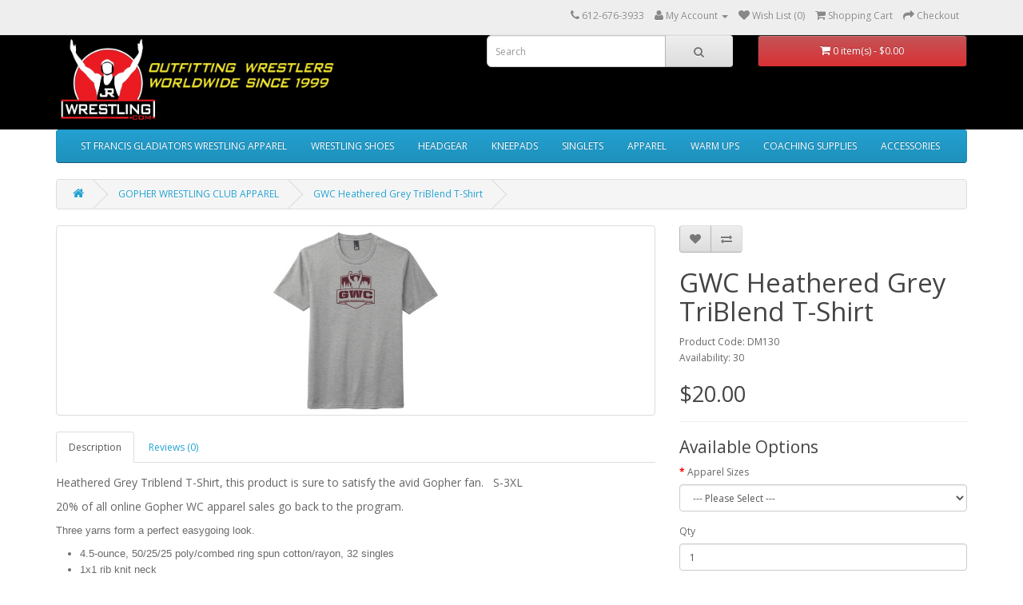

--- FILE ---
content_type: text/html; charset=utf-8
request_url: https://www.jrwrestling.com/gwc?product_id=2562
body_size: 7577
content:
<!DOCTYPE html>
<!--[if IE]><![endif]-->
<!--[if IE 8 ]><html dir="ltr" lang="en" class="ie8"><![endif]-->
<!--[if IE 9 ]><html dir="ltr" lang="en" class="ie9"><![endif]-->
<!--[if (gt IE 9)|!(IE)]><!-->
<html dir="ltr" lang="en">
<!--<![endif]-->
<head>
<meta charset="UTF-8" />
<meta name="viewport" content="width=device-width, initial-scale=1">
<meta http-equiv="X-UA-Compatible" content="IE=edge">
<title>Gopher Wrestling Club Minnesota TriBlend - Made in house at Championship Products, a branch of JRWrestling, this product is sure to satisfy the avid Gopher fan.</title>
<base href="https://www.jrwrestling.com/" />
<meta name="description" content="Gopher Wrestling Club minnesota TriBlend T-Shirt" />
<meta name="keywords" content= "Gopher Wrestling Club minnesota, triblend, t-shirt, apparel" />
<script src="catalog/view/javascript/jquery/jquery-2.1.1.min.js" type="text/javascript"></script>
<link href="catalog/view/javascript/bootstrap/css/bootstrap.min.css" rel="stylesheet" media="screen" />
<script src="catalog/view/javascript/bootstrap/js/bootstrap.min.js" type="text/javascript"></script>
<link href="catalog/view/javascript/font-awesome/css/font-awesome.min.css" rel="stylesheet" type="text/css" />
<link href="//fonts.googleapis.com/css?family=Open+Sans:400,400i,300,700" rel="stylesheet" type="text/css" />
<link href="catalog/view/theme/default/stylesheet/stylesheet.css" rel="stylesheet">
<link href="catalog/view/javascript/jquery/magnific/magnific-popup.css" type="text/css" rel="stylesheet" media="screen" />
<link href="catalog/view/javascript/jquery/datetimepicker/bootstrap-datetimepicker.min.css" type="text/css" rel="stylesheet" media="screen" />
<script src="catalog/view/javascript/common.js" type="text/javascript"></script>
<link href="https://www.jrwrestling.com/index.php?route=product/product&amp;product_id=2562" rel="canonical" />
<link href="https://www.jrwrestling.com/image/catalog/jrw/logo_jrwrestling_transparent.png" rel="icon" />
<script src="catalog/view/javascript/jquery/magnific/jquery.magnific-popup.min.js" type="text/javascript"></script>
<script src="catalog/view/javascript/jquery/datetimepicker/moment.js" type="text/javascript"></script>
<script src="catalog/view/javascript/jquery/datetimepicker/bootstrap-datetimepicker.min.js" type="text/javascript"></script>
<!-- Google tag (gtag.js) -->
<script async src="https://www.googletagmanager.com/gtag/js?id=G-BBMGLYY70B"></script>
<script>
  window.dataLayer = window.dataLayer || [];
  function gtag(){dataLayer.push(arguments);}
  gtag('js', new Date());

  gtag('config', 'G-BBMGLYY70B');
</script><script>
var fixed = false;

	$(window).scroll(function(){
    if  ($(window).scrollTop() >= 80){
        if( !fixed ) {
            fixed = true;
            $('.navbar-fixed-top-main').css({position:'fixed',top:45}); 
        }                                           
    } else {
        if( fixed ) {
            fixed = false;
            $('.navbar-fixed-top-main').css({position:'static'});
		}	
	}
	
});
</script>
</head>
<body class="product-product-2562">
<nav id="top">
  <div class="container">
    
<div class="pull-left" style="margin-top: -10px;">
		 <div class="btn-top-group">
			<button type="button" class="btn btn-navbar navbar-toggle" data-toggle="collapse" data-target=".navbar-top-collapse">
			<i class="fa fa-bars"></i>
			</button>
		  </div>
				<div class="dropdown collapse nav-collapse navbar-top-collapse" aria-expanded="false" id="nav-top">
					<ul class="nav navbar-nav">				
						<li><a href="https://www.jrwrestling.com/">Home</a></li>				
						<li class="dropdown" >
							<a href="#" class="dropdown-toggle" data-toggle="dropdown">Company Info</a>
							<ul class="dropdown-menu">
								<li><a href="https://www.jrwrestling.com/articles-owners-bio">Owners BIO</a></li>
								<li><a href="https://www.jrwrestling.com/articles-company-history">Company History</a></li>
								<li><a href="https://www.jrwrestling.com/articles-link-to-our-site">Link to Our Site</a></li>
							</ul>
						</li>
						<li class="dropdown">
						<a href="#" class="dropdown-toggle" data-toggle="dropdown" >Shopping Info</a>
							<ul class="dropdown-menu">
								<li><a href="https://www.jrwrestling.com/articles-how-to-shop">How to Shop</a></li>
								<li><a href="https://www.jrwrestling.com/articles-salescustomer-service-info">Sales/Customer Service Info</a></li>
								<li><a href="https://www.jrwrestling.com/articles-ordering-information">Ordering Information</a></li>
								<li><a href="https://www.jrwrestling.com/articles-shipping-information">Shipping Information</a></li>
								<li><a href="https://www.jrwrestling.com/articles-return-policy">Return Policy</a></li>
								<li><a href="https://www.jrwrestling.com/articles-rush-order-service">Rush Order Service</a></li>
								<li><a href="https://www.jrwrestling.com/articles-defective-merchandise">Defective Merchandise</a></li>
								<li><a href="https://www.jrwrestling.com/articles-package-tracking">Package Tracking</a></li>
								<li><a href="https://www.jrwrestling.com/articles-satisfaction-guarantee">Satisfaction Guarantee</a></li>
								<li><a href="https://www.jrwrestling.com/articles-faqs">FAQ'S</a></li>
								<li><a href="https://www.jrwrestling.com/terms-and-conditions.html">Terms and Conditions</a></li>
								<li><a href="https://www.jrwrestling.com/privacy-policy.html">Privacy Policy</a></li>
							</ul>
						</li>
						<li class="dropdown">
						<a href="#" class="dropdown-toggle" data-toggle="dropdown">Customize Your Gear</a>
							<ul class="dropdown-menu">
								<li><a href="https://www.jrwrestling.com/articles-fundraising">Fundraising</a></li>
								<li><a href="https://www.jrwrestling.com/articles-how-to-have-a-team-store">How To Have A Team Store</a></li>
								<li><a href="https://www.jrwrestling.com/articles-team-testimonials">Team Testimonials</a></li>
								<li><a href="https://www.jrwrestling.com/articles-wrestling-apparel-trends">Wrestling Apparel Trends</a></li>
								<li><a href="https://www.jrwrestling.com/articles-custom-apparel-info">Custom Apparel Info</a></li>
							</ul>
						</li> 
					</ul>
				</div>
</div>

        <div id="top-links" class="nav pull-right">
      <ul class="list-inline">
        <li><a href="https://www.jrwrestling.com/index.php?route=information/contact"><i class="fa fa-phone"></i></a> <span class="hidden-xs hidden-sm hidden-md">612-676-3933</span></li>
        <li class="dropdown"><a href="https://www.jrwrestling.com/index.php?route=account/account" title="My Account" class="dropdown-toggle" data-toggle="dropdown"><i class="fa fa-user"></i> <span class="hidden-xs hidden-sm hidden-md">My Account</span> <span class="caret"></span></a>
          <ul class="dropdown-menu dropdown-menu-right">
                        <li><a href="https://www.jrwrestling.com/index.php?route=account/register">Register</a></li>
            <li><a href="https://www.jrwrestling.com/index.php?route=account/login">Login</a></li>
                      </ul>
        </li>
        <li><a href="https://www.jrwrestling.com/index.php?route=account/wishlist" id="wishlist-total" title="Wish List (0)"><i class="fa fa-heart"></i> <span class="hidden-xs hidden-sm hidden-md">Wish List (0)</span></a></li>
        <li><a href="https://www.jrwrestling.com/index.php?route=checkout/cart" title="Shopping Cart"><i class="fa fa-shopping-cart"></i> <span class="hidden-xs hidden-sm hidden-md">Shopping Cart</span></a></li>
        <li><a href="https://www.jrwrestling.com/index.php?route=checkout/checkout" title="Checkout"><i class="fa fa-share"></i> <span class="hidden-xs hidden-sm hidden-md">Checkout</span></a></li>
      </ul>
    </div>
  </div>
</nav>
<header>
  <div class="container">
    <div class="row">
      <div class="col-sm-4">
        <div id="logo">
                    <a href="https://www.jrwrestling.com/index.php?route=common/home"><img src="https://www.jrwrestling.com/image/catalog/logo_jrwrestling_transparent_header.png" title="JRWrestling.com" alt="JRWrestling.com" class="img-responsive" /></a>
                  </div>
      </div>
      <div class="col-sm-5"><div id="search" class="input-group">
  <input type="text" name="search" value="" placeholder="Search" class="form-control input-lg" />
  <span class="input-group-btn">
    <button type="button" class="btn btn-default btn-lg"><i class="fa fa-search"></i></button>
  </span>
</div>      </div>
      <div class="col-sm-3"><div id="cart" class="btn-group btn-block">
  <button type="button" data-toggle="dropdown" data-loading-text="Loading..." class="btn btn-inverse btn-block btn-lg dropdown-toggle"><i class="fa fa-shopping-cart"></i> <span id="cart-total">0 item(s) - $0.00</span></button>
  <ul class="dropdown-menu pull-right">
        <li>
      <p class="text-center">Your shopping cart is empty!</p>
    </li>
      </ul>
</div>
</div>
    </div>
  </div>
</header>
<div class="container">
  <nav id="menu" class="navbar">
    <div class="navbar-header"><span id="category" class="visible-xs">Categories</span>
      <button type="button" class="btn btn-navbar navbar-toggle" data-toggle="collapse" data-target=".navbar-ex1-collapse"><i class="fa fa-bars"></i></button>
    </div>
    <div class="collapse navbar-collapse navbar-ex1-collapse">
      <ul class="nav navbar-nav">
                        <li><a href="https://www.jrwrestling.com/stfrancis">ST FRANCIS GLADIATORS WRESTLING APPAREL</a></li>
                                <li class="dropdown"><a href="https://www.jrwrestling.com/wrestling-shoes-2" class="dropdown-toggle" data-toggle="dropdown" onclick="javascript:location.href='https://www.jrwrestling.com/wrestling-shoes-2'">WRESTLING SHOES</a>
          <div class="dropdown-menu">
            <div class="dropdown-inner">
                            <ul class="list-unstyled">
                                <li><a href="https://www.jrwrestling.com/wrestling-shoes-2/youth-wrestling-shoes.html">Youth and Kids (20)</a></li>
                                <li><a href="https://www.jrwrestling.com/wrestling-shoes-2/best-seller-wrestling-shoes.html">Best Seller (47)</a></li>
                                <li><a href="https://www.jrwrestling.com/wrestling-shoes-2/big-sizes.html">Big Sizes (2)</a></li>
                                <li><a href="https://www.jrwrestling.com/wrestling-shoes-2/brands.html">BRANDS (95)</a></li>
                                <li><a href="https://www.jrwrestling.com/wrestling-shoes-2/close-out-shoes.html">Clearance (55)</a></li>
                                <li><a href="https://www.jrwrestling.com/wrestling-shoes-2/colors.html">Colors (95)</a></li>
                                <li><a href="https://www.jrwrestling.com/wrestling-shoes-2/early-order.html">Early Order (0)</a></li>
                                <li><a href="https://www.jrwrestling.com/wrestling-shoes-2/products-new.html">New Wrestling Shoes (24)</a></li>
                                <li><a href="https://www.jrwrestling.com/wrestling-shoes-2/wide.html">Wide (1)</a></li>
                                <li><a href="https://www.jrwrestling.com/wrestling-shoes-2/affordable-wrestling-shoes.html">Affordable (24)</a></li>
                              </ul>
                          </div>
            <a href="https://www.jrwrestling.com/wrestling-shoes-2" class="see-all">Show All WRESTLING SHOES</a> </div>
        </li>
                                <li class="dropdown"><a href="https://www.jrwrestling.com/wrestling-headgear" class="dropdown-toggle" data-toggle="dropdown" onclick="javascript:location.href='https://www.jrwrestling.com/wrestling-headgear'">HEADGEAR</a>
          <div class="dropdown-menu">
            <div class="dropdown-inner">
                            <ul class="list-unstyled">
                                <li><a href="https://www.jrwrestling.com/wrestling-headgear/best-seller-headgear.html">Best Seller (8)</a></li>
                                <li><a href="https://www.jrwrestling.com/wrestling-headgear/wrestling-headgear-brands.html">Brands (16)</a></li>
                                <li><a href="https://www.jrwrestling.com/wrestling-headgear/early-order.html">Early Order (0)</a></li>
                                <li><a href="https://www.jrwrestling.com/wrestling-headgear/youth.html">Youth (2)</a></li>
                                <li><a href="https://www.jrwrestling.com/wrestling-headgear/affordable-headgear.html">Affordable (2)</a></li>
                              </ul>
                          </div>
            <a href="https://www.jrwrestling.com/wrestling-headgear" class="see-all">Show All HEADGEAR</a> </div>
        </li>
                                <li class="dropdown"><a href="https://www.jrwrestling.com/wrestling-kneepads.html" class="dropdown-toggle" data-toggle="dropdown" onclick="javascript:location.href='https://www.jrwrestling.com/wrestling-kneepads.html'">KNEEPADS</a>
          <div class="dropdown-menu">
            <div class="dropdown-inner">
                            <ul class="list-unstyled">
                                <li><a href="https://www.jrwrestling.com/wrestling-kneepads/best-seller-kneepads.html">Best Seller (4)</a></li>
                                <li><a href="https://www.jrwrestling.com/wrestling-kneepads/brands-1880176228.html">Brands (12)</a></li>
                                <li><a href="https://www.jrwrestling.com/wrestling-kneepads/early-order.html">Early Order (0)</a></li>
                                <li><a href="https://www.jrwrestling.com/wrestling-kneepads/youth-kneepads.html">Youth (1)</a></li>
                              </ul>
                          </div>
            <a href="https://www.jrwrestling.com/wrestling-kneepads.html" class="see-all">Show All KNEEPADS</a> </div>
        </li>
                                <li class="dropdown"><a href="https://www.jrwrestling.com/wrestling-singlets.html" class="dropdown-toggle" data-toggle="dropdown" onclick="javascript:location.href='https://www.jrwrestling.com/wrestling-singlets.html'">SINGLETS</a>
          <div class="dropdown-menu">
            <div class="dropdown-inner">
                            <ul class="list-unstyled">
                                <li><a href="https://www.jrwrestling.com/wrestling-singlets/affordable-singlets.html">Affordable (2)</a></li>
                                <li><a href="https://www.jrwrestling.com/wrestling-singlets/best-seller-singlets.html">Best Seller (1)</a></li>
                                <li><a href="https://www.jrwrestling.com/wrestling-singlets/brands-505803477.html">Brands (109)</a></li>
                                <li><a href="https://www.jrwrestling.com/wrestling-singlets/clearance-singlets.html">Clearance Singlets (14)</a></li>
                                <li><a href="https://www.jrwrestling.com/wrestling-singlets/wrestling-reversibles.html">Reversibles (4)</a></li>
                                <li><a href="https://www.jrwrestling.com/wrestling-singlets/stock.html">Stock (31)</a></li>
                                <li><a href="https://www.jrwrestling.com/wrestling-singlets/custom-wrestling-singlets.html">Custom Wrestling Singlets (110)</a></li>
                              </ul>
                          </div>
            <a href="https://www.jrwrestling.com/wrestling-singlets.html" class="see-all">Show All SINGLETS</a> </div>
        </li>
                                <li class="dropdown"><a href="https://www.jrwrestling.com/wrestling-apparel" class="dropdown-toggle" data-toggle="dropdown" onclick="javascript:location.href='https://www.jrwrestling.com/wrestling-apparel'">APPAREL</a>
          <div class="dropdown-menu">
            <div class="dropdown-inner">
                            <ul class="list-unstyled">
                                <li><a href="https://www.jrwrestling.com/wrestling-apparel/apparel-brands.html">Brands (114)</a></li>
                                <li><a href="https://www.jrwrestling.com/wrestling-apparel/jps">JPS Apparel (10)</a></li>
                                <li><a href="https://www.jrwrestling.com/wrestling-apparel/minnesota-wrestling-apparel.html">Minnesota Wrestling Apparel (78)</a></li>
                                <li><a href="https://www.jrwrestling.com/wrestling-apparel/mngirls.html">MN/USAW Girls' Team Apparel (13)</a></li>
                                <li><a href="https://www.jrwrestling.com/wrestling-apparel/mnusaw-apparel.html">MN/USAW Apparel (122)</a></li>
                                <li><a href="https://www.jrwrestling.com/wrestling-apparel/theclash-team-wrestling-apparel.html">The Clash National Duals Apparel (0)</a></li>
                                <li><a href="https://www.jrwrestling.com/wrestling-apparel/wiwrestling">Wisconsin Wrestling Apparel (7)</a></li>
                                <li><a href="https://www.jrwrestling.com/wrestling-apparel/clearance-apparel.html">Clearance Apparel (46)</a></li>
                                <li><a href="https://www.jrwrestling.com/wrestling-apparel/wrestling-sweats.html">Sweats (76)</a></li>
                                <li><a href="https://www.jrwrestling.com/wrestling-apparel/shirts.html">Shirts (65)</a></li>
                                <li><a href="https://www.jrwrestling.com/wrestling-apparel/pants.html">Pants (6)</a></li>
                                <li><a href="https://www.jrwrestling.com/wrestling-apparel/shorts.html">Shorts (15)</a></li>
                                <li><a href="https://www.jrwrestling.com/wrestling-apparel/wrestling-hats-and-wrestling-caps.html">Hats and Caps (0)</a></li>
                                <li><a href="https://www.jrwrestling.com/wrestling-apparel/outerwear.html">Outerwear (36)</a></li>
                                <li><a href="https://www.jrwrestling.com/wrestling-apparel/gopher-apparel.html">GOPHER WRESTLING APPAREL (31)</a></li>
                                <li><a href="https://www.jrwrestling.com/wrestling-apparel/best-seller-apparel.html">Best Seller (18)</a></li>
                                <li><a href="https://www.jrwrestling.com/wrestling-apparel/wrestling-socks.html">Wrestling Socks (3)</a></li>
                                <li><a href="https://www.jrwrestling.com/wrestling-apparel/youth-apparel.html">Youth (55)</a></li>
                              </ul>
                          </div>
            <a href="https://www.jrwrestling.com/wrestling-apparel" class="see-all">Show All APPAREL</a> </div>
        </li>
                                <li class="dropdown"><a href="https://www.jrwrestling.com/warm-ups.html" class="dropdown-toggle" data-toggle="dropdown" onclick="javascript:location.href='https://www.jrwrestling.com/warm-ups.html'">WARM UPS</a>
          <div class="dropdown-menu">
            <div class="dropdown-inner">
                            <ul class="list-unstyled">
                                <li><a href="https://www.jrwrestling.com/warm-ups/affordable-warm-ups.html">Affordable (0)</a></li>
                                <li><a href="https://www.jrwrestling.com/warm-ups/brands-396049333.html">Brands (2)</a></li>
                                <li><a href="https://www.jrwrestling.com/warm-ups/custom.html">Custom (2)</a></li>
                                <li><a href="https://www.jrwrestling.com/warm-ups/sublimated.html">Sublimated (0)</a></li>
                                <li><a href="https://www.jrwrestling.com/warm-ups/youth.html?v2">Youth (0)</a></li>
                              </ul>
                          </div>
            <a href="https://www.jrwrestling.com/warm-ups.html" class="see-all">Show All WARM UPS</a> </div>
        </li>
                                <li class="dropdown"><a href="https://www.jrwrestling.com/coaching-supplies.html" class="dropdown-toggle" data-toggle="dropdown" onclick="javascript:location.href='https://www.jrwrestling.com/coaching-supplies.html'">COACHING SUPPLIES</a>
          <div class="dropdown-menu">
            <div class="dropdown-inner">
                            <ul class="list-unstyled">
                                <li><a href="https://www.jrwrestling.com/coaching-supplies/best-seller-coaching.html">Best Seller (1)</a></li>
                                <li><a href="https://www.jrwrestling.com/coaching-supplies/wrestling-books.html">Books (7)</a></li>
                                <li><a href="https://www.jrwrestling.com/coaching-supplies/mat-tape.html">Mat Tape (6)</a></li>
                                <li><a href="https://www.jrwrestling.com/coaching-supplies/videos.html">Videos (2)</a></li>
                                <li><a href="https://www.jrwrestling.com/coaching-supplies/fundraising.html">Fundraising (0)</a></li>
                                <li><a href="https://www.jrwrestling.com/coaching-supplies/wrestling-scales.html">Wrestling Scales (2)</a></li>
                                <li><a href="https://www.jrwrestling.com/coaching-supplies/wrestling-bags-and-cases.html">Wrestling Bags &amp; Cases (5)</a></li>
                                <li><a href="https://www.jrwrestling.com/coaching-supplies/wrestling-hygiene.html">Wrestling Soaps &amp; Cleaners (12)</a></li>
                                <li><a href="https://www.jrwrestling.com/coaching-supplies/wrestling-scoring-and-stats.html">Wrestling Scoring &amp; Stats (12)</a></li>
                                <li><a href="https://www.jrwrestling.com/coaching-supplies/wrestling-skin-protection.html">Wrestling Skin Protection (7)</a></li>
                                <li><a href="https://www.jrwrestling.com/coaching-supplies/wrestling-officiating-gear.html">Wrestling Officiating Gear (14)</a></li>
                              </ul>
                          </div>
            <a href="https://www.jrwrestling.com/coaching-supplies.html" class="see-all">Show All COACHING SUPPLIES</a> </div>
        </li>
                                <li class="dropdown"><a href="https://www.jrwrestling.com/accessories.html" class="dropdown-toggle" data-toggle="dropdown" onclick="javascript:location.href='https://www.jrwrestling.com/accessories.html'">ACCESSORIES</a>
          <div class="dropdown-menu">
            <div class="dropdown-inner">
                            <ul class="list-unstyled">
                                <li><a href="https://www.jrwrestling.com/accessories/bags.html">Bags (7)</a></li>
                                <li><a href="https://www.jrwrestling.com/accessories/best-seller-accessories.html">Best Seller (8)</a></li>
                                <li><a href="https://www.jrwrestling.com/accessories/fitness.html">Fitness (0)</a></li>
                                <li><a href="https://www.jrwrestling.com/accessories/officials.html">Officials (14)</a></li>
                                <li><a href="https://www.jrwrestling.com/accessories/wrestling-videos.html">Wrestling Videos (3)</a></li>
                                <li><a href="https://www.jrwrestling.com/accessories/wrestling-books.html">Wrestling Books (9)</a></li>
                                <li><a href="https://www.jrwrestling.com/accessories/wrestling-clearance-equipment.html">Wrestling Clearance Equipment (7)</a></li>
                                <li><a href="https://www.jrwrestling.com/accessories/wrestling-posters-and-calendars.html">Wrestling Posters and Calendars (1)</a></li>
                                <li><a href="https://www.jrwrestling.com/accessories/wrestling-misc-supplies.html">Misc. Wrestling Supplies (18)</a></li>
                              </ul>
                          </div>
            <a href="https://www.jrwrestling.com/accessories.html" class="see-all">Show All ACCESSORIES</a> </div>
        </li>
                      </ul>
    </div>
  </nav>
</div>
<div class="container">
  <ul class="breadcrumb">
        <li><a href="https://www.jrwrestling.com/index.php?route=common/home"><i class="fa fa-home"></i></a></li>
        <li><a href="https://www.jrwrestling.com/gwc">GOPHER WRESTLING CLUB APPAREL</a></li>
        <li><a href="https://www.jrwrestling.com/gwc?product_id=2562">GWC Heathered Grey TriBlend T-Shirt</a></li>
      </ul>
  <div class="row">                <div id="content" class="col-sm-12">      <div class="row">
                                <div class="col-sm-8">
                    <ul class="thumbnails">
                        <li><a class="thumbnail" href="https://www.jrwrestling.com/image/cache/catalog/MN%20Apparel/GWC/GWC%20Heather%20Grey%20Triblend%20T-500x500.jpg" title="GWC Heathered Grey TriBlend T-Shirt"><img src="https://www.jrwrestling.com/image/cache/catalog/MN%20Apparel/GWC/GWC%20Heather%20Grey%20Triblend%20T-228x228.jpg" title="GWC Heathered Grey TriBlend T-Shirt" alt="GWC Heathered Grey TriBlend T-Shirt" /></a></li>
                                  </ul>
                    <ul class="nav nav-tabs">
            <li class="active"><a href="#tab-description" data-toggle="tab">Description</a></li>
                                    <li><a href="#tab-review" data-toggle="tab">Reviews (0)</a></li>
                      </ul>
          <div class="tab-content">
            <div class="tab-pane active" id="tab-description"><p>Heathered Grey Triblend T-Shirt, this product is sure to satisfy the avid Gopher fan.&nbsp; &nbsp;S-3XL</p>

<p>20% of all online Gopher WC apparel sales go back to the program.</p>

<p style="margin-bottom: 9px; color: rgb(106, 106, 106); font-family: Arial, sans-serif; font-size: 13px;">Three yarns form a perfect easygoing look.</p><ul style="margin-bottom: 9px; padding-left: 15px; margin-left: 15px; color: rgb(106, 106, 106); font-family: Arial, sans-serif; font-size: 13px;"><li>4.5-ounce, 50/25/25 poly/combed ring spun cotton/rayon, 32 singles</li><li>1x1 rib knit neck</li><li>Tear-away label</li><li>Shoulder to shoulder taping</li></ul>
</div>
                                    <div class="tab-pane" id="tab-review">
              <form class="form-horizontal" id="form-review">
                <div id="review"></div>
                <h2>Write a review</h2>
                                Please <a href="https://www.jrwrestling.com/index.php?route=account/login">login</a> or <a href="https://www.jrwrestling.com/index.php?route=account/register">register</a> to review                              </form>
            </div>
                      </div>
        </div>
                                <div class="col-sm-4">
          <div class="btn-group">
            <button type="button" data-toggle="tooltip" class="btn btn-default" title="Add to Wish List" onclick="wishlist.add('2562');"><i class="fa fa-heart"></i></button>
            <button type="button" data-toggle="tooltip" class="btn btn-default" title="Compare this Product" onclick="compare.add('2562');"><i class="fa fa-exchange"></i></button>
          </div>
          <h1>GWC Heathered Grey TriBlend T-Shirt</h1>
          <ul class="list-unstyled">
                        <li>Product Code: DM130</li>
                        <li>Availability: 30</li>
          </ul>
                    <ul class="list-unstyled">
                        <li>
              <h2>$20.00</h2>
            </li>
                                                          </ul>
                    <div id="product">
                        <hr>
            <h3>Available Options</h3>
                                    <div class="form-group required">
              <label class="control-label" for="input-option2077">Apparel Sizes</label>
              <select name="option[2077]" id="input-option2077" class="form-control">
                <option value=""> --- Please Select --- </option>
                                <option value="15764">S                                </option>
                                <option value="15765">M                                </option>
                                <option value="15766">L                                </option>
                                <option value="15767">XL                                </option>
                                <option value="15768">XXL                                (+$2.50)
                                </option>
                                <option value="15769">3XL                                (+$3.50)
                                </option>
                              </select>
            </div>
                                                                                                                                                            <div class="form-group">
              <label class="control-label" for="input-quantity">Qty</label>
              <input type="text" name="quantity" value="1" size="2" id="input-quantity" class="form-control" />
              <input type="hidden" name="product_id" value="2562" />
              <br />
              <button type="button" id="button-cart" data-loading-text="Loading..." class="btn btn-primary btn-lg btn-block">Add to Cart</button>
            </div>
                      </div>
                    <div class="rating">
            <p>
                                          <span class="fa fa-stack"><i class="fa fa-star-o fa-stack-1x"></i></span>
                                                        <span class="fa fa-stack"><i class="fa fa-star-o fa-stack-1x"></i></span>
                                                        <span class="fa fa-stack"><i class="fa fa-star-o fa-stack-1x"></i></span>
                                                        <span class="fa fa-stack"><i class="fa fa-star-o fa-stack-1x"></i></span>
                                                        <span class="fa fa-stack"><i class="fa fa-star-o fa-stack-1x"></i></span>
                                          <a href="" onclick="$('a[href=\'#tab-review\']').trigger('click'); return false;">0 reviews</a> / <a href="" onclick="$('a[href=\'#tab-review\']').trigger('click'); return false;">Write a review</a></p>
            <hr>
            <!-- AddThis Button BEGIN -->
            <div class="addthis_toolbox addthis_default_style" data-url="https://www.jrwrestling.com/index.php?route=product/product&amp;product_id=2562"><a class="addthis_button_facebook_like" fb:like:layout="button_count"></a> <a class="addthis_button_tweet"></a> <a class="addthis_button_pinterest_pinit"></a> <a class="addthis_counter addthis_pill_style"></a></div>
            <script type="text/javascript" src="//s7.addthis.com/js/300/addthis_widget.js#pubid=ra-515eeaf54693130e"></script>
            <!-- AddThis Button END -->
          </div>
                  </div>
      </div>
                  </div>
    </div>
</div>
<script type="text/javascript"><!--
$('select[name=\'recurring_id\'], input[name="quantity"]').change(function(){
	$.ajax({
		url: 'index.php?route=product/product/getRecurringDescription',
		type: 'post',
		data: $('input[name=\'product_id\'], input[name=\'quantity\'], select[name=\'recurring_id\']'),
		dataType: 'json',
		beforeSend: function() {
			$('#recurring-description').html('');
		},
		success: function(json) {
			$('.alert, .text-danger').remove();

			if (json['success']) {
				$('#recurring-description').html(json['success']);
			}
		}
	});
});
//--></script>
<script type="text/javascript"><!--
$('#button-cart').on('click', function() {
	$.ajax({
		url: 'index.php?route=checkout/cart/add',
		type: 'post',
		data: $('#product input[type=\'text\'], #product input[type=\'hidden\'], #product input[type=\'radio\']:checked, #product input[type=\'checkbox\']:checked, #product select, #product textarea'),
		dataType: 'json',
		beforeSend: function() {
			$('#button-cart').button('loading');
		},
		complete: function() {
			$('#button-cart').button('reset');
		},
		success: function(json) {
			$('.alert, .text-danger').remove();
			$('.form-group').removeClass('has-error');

			if (json['error']) {
				if (json['error']['option']) {
					for (i in json['error']['option']) {
						var element = $('#input-option' + i.replace('_', '-'));

						if (element.parent().hasClass('input-group')) {
							element.parent().after('<div class="text-danger">' + json['error']['option'][i] + '</div>');
						} else {
							element.after('<div class="text-danger">' + json['error']['option'][i] + '</div>');
						}
					}
				}

				if (json['error']['recurring']) {
					$('select[name=\'recurring_id\']').after('<div class="text-danger">' + json['error']['recurring'] + '</div>');
				}

				// Highlight any found errors
				$('.text-danger').parent().addClass('has-error');
			}

			if (json['success']) {
				$('.breadcrumb').after('<div class="alert alert-success">' + json['success'] + '<button type="button" class="close" data-dismiss="alert">&times;</button></div>');

				$('#cart > button').html('<span id="cart-total"><i class="fa fa-shopping-cart"></i> ' + json['total'] + '</span>');

				$('html, body').animate({ scrollTop: 0 }, 'slow');

				$('#cart > ul').load('index.php?route=common/cart/info ul li');
			}
		},
        error: function(xhr, ajaxOptions, thrownError) {
            alert(thrownError + "\r\n" + xhr.statusText + "\r\n" + xhr.responseText);
        }
	});
});
//--></script>
<script type="text/javascript"><!--
$('.date').datetimepicker({
	pickTime: false
});

$('.datetime').datetimepicker({
	pickDate: true,
	pickTime: true
});

$('.time').datetimepicker({
	pickDate: false
});

$('button[id^=\'button-upload\']').on('click', function() {
	var node = this;

	$('#form-upload').remove();

	$('body').prepend('<form enctype="multipart/form-data" id="form-upload" style="display: none;"><input type="file" name="file" /></form>');

	$('#form-upload input[name=\'file\']').trigger('click');

	if (typeof timer != 'undefined') {
    	clearInterval(timer);
	}

	timer = setInterval(function() {
		if ($('#form-upload input[name=\'file\']').val() != '') {
			clearInterval(timer);

			$.ajax({
				url: 'index.php?route=tool/upload',
				type: 'post',
				dataType: 'json',
				data: new FormData($('#form-upload')[0]),
				cache: false,
				contentType: false,
				processData: false,
				beforeSend: function() {
					$(node).button('loading');
				},
				complete: function() {
					$(node).button('reset');
				},
				success: function(json) {
					$('.text-danger').remove();

					if (json['error']) {
						$(node).parent().find('input').after('<div class="text-danger">' + json['error'] + '</div>');
					}

					if (json['success']) {
						alert(json['success']);

						$(node).parent().find('input').val(json['code']);
					}
				},
				error: function(xhr, ajaxOptions, thrownError) {
					alert(thrownError + "\r\n" + xhr.statusText + "\r\n" + xhr.responseText);
				}
			});
		}
	}, 500);
});
//--></script>
<script type="text/javascript"><!--
$('#review').delegate('.pagination a', 'click', function(e) {
    e.preventDefault();

    $('#review').fadeOut('slow');

    $('#review').load(this.href);

    $('#review').fadeIn('slow');
});

$('#review').load('index.php?route=product/product/review&product_id=2562');

$('#button-review').on('click', function() {
	$.ajax({
		url: 'index.php?route=product/product/write&product_id=2562',
		type: 'post',
		dataType: 'json',
		data: $("#form-review").serialize(),
		beforeSend: function() {
			$('#button-review').button('loading');
		},
		complete: function() {
			$('#button-review').button('reset');
		},
		success: function(json) {
			$('.alert-success, .alert-danger').remove();

			if (json['error']) {
				$('#review').after('<div class="alert alert-danger"><i class="fa fa-exclamation-circle"></i> ' + json['error'] + '</div>');
			}

			if (json['success']) {
				$('#review').after('<div class="alert alert-success"><i class="fa fa-check-circle"></i> ' + json['success'] + '</div>');

				$('input[name=\'name\']').val('');
				$('textarea[name=\'text\']').val('');
				$('input[name=\'rating\']:checked').prop('checked', false);
			}
		}
	});
});

$(document).ready(function() {
	$('.thumbnails').magnificPopup({
		type:'image',
		delegate: 'a',
		gallery: {
			enabled:true
		}
	});
});
//--></script>
<footer>
  <div class="container">
  
  	<div class="row-fluid">	
		<div class="row-fluid callus-background" style="padding-right:2.8%;">
			<div class="accordion media">
				<div class="pull-left" style="padding-top:10px; width: 100%;">CALL US 1-800-435-8801</div>
					
				<div class="pull-right"><a href="https://www.youtube.com/user/JRWrestlingcom?feature=guide" target="_blank"><img alt="You Tube" src="image/data/icons/icon_youtube.png" style="height:39px; width:39px" /></a></div>

				<div class="pull-right"><a href="http://pinterest.com/jrwrestling/" target="_blank"><img alt="Pinterest" src="image/data/icons/icon_pinterest.png" style="height:39px; width:39px" /></a></div>

				<div class="pull-right"><a href="https://twitter.com/jrwrestlingcom" target="_blank"><img alt="Twitter" src="image/data/icons/icon_twitter.png" style="height:39px; width:39px" /></a></div>

				<div class="pull-right"><a href="https://plus.google.com/u/0/b/100917408009414993139/" target="_blank"><img alt="Google +" src="image/data/icons/icon_googleplus.png" style="height:39px; width:39px" /></a></div>
		 
				<div class="pull-right"><a href="https://www.facebook.com/pages/JRwrestlingcom/147499395305034?hc_location=timeline" target="_blank"><img alt="Facebook" src="image/data/icons/icon_facebook.png" style="height:39px; width:39px" /></a></div>
				
				<div class="pull-right" style="padding-top:10px">FOLLOW US:&nbsp;</div>		
				
			</div>
		</div>
  
    <div class="row">
            <div class="col-sm-3">
        <h5>Information</h5>
        <ul class="list-unstyled">
          <li><a href="https://www.jrwrestling.com">Home</a></li>
                    <li><a href="https://www.jrwrestling.com/about-us.html">About Us</a></li>
                    <li><a href="https://www.jrwrestling.com/delivery-information.html">Delivery Information</a></li>
                    <li><a href="https://www.jrwrestling.com/privacy-policy.html">Privacy Policy</a></li>
                    <li><a href="https://www.jrwrestling.com/terms-and-conditions.html">Terms &amp; Conditions</a></li>
                    <li><a href="blog.html">Blog</a></li>

        </ul>
      </div>
            <div class="col-sm-3">
        <h5>Customer Service</h5>
        <ul class="list-unstyled">
          <li><a href="https://www.jrwrestling.com/index.php?route=information/contact">Contact Us</a></li>
          <li><a href="https://www.jrwrestling.com/index.php?route=account/return/add">Returns</a></li>
          <li><a href="https://www.jrwrestling.com/index.php?route=information/sitemap">Site Map</a></li>
        </ul>
      </div>
      <div class="col-sm-3">
        <h5>Extras</h5>
        <ul class="list-unstyled">
          <li><a href="https://www.jrwrestling.com/index.php?route=product/manufacturer">Brands</a></li>
          <li><a href="https://www.jrwrestling.com/index.php?route=account/voucher">Gift Certificates</a></li>
          <li><a href="https://www.jrwrestling.com/index.php?route=affiliate/account">Affiliates</a></li>
          <li><a href="https://www.jrwrestling.com/index.php?route=product/special">Specials</a></li>
        </ul>
      </div>
      <div class="col-sm-3">
        <h5>My Account</h5>
        <ul class="list-unstyled">
          <li><a href="https://www.jrwrestling.com/index.php?route=account/account">My Account</a></li>
          <li><a href="https://www.jrwrestling.com/index.php?route=account/order">Order History</a></li>
          <li><a href="https://www.jrwrestling.com/index.php?route=account/wishlist">Wish List</a></li>
          <li><a href="https://www.jrwrestling.com/index.php?route=account/newsletter">Newsletter</a></li>
        </ul>
      </div>
		
    </div>
    <hr>
       <div class="row-fluid text-center clearfix " style="padding-top:10px; padding-bottom:15px;">
				<span > @2013 - 2022 CHAMPIONSHIP PRODUCTS UNLIMITED, LLC.</span>
	  </div>
  </div>
</footer>

<!--
OpenCart is open source software and you are free to remove the powered by OpenCart if you want, but its generally accepted practise to make a small donation.
Please donate via PayPal to donate@opencart.com
//-->

<!-- Global site tag (gtag.js) - Google Analytics -->
<script async src="https://www.googletagmanager.com/gtag/js?id=UA-55283479-1"></script>
<script>
  window.dataLayer = window.dataLayer || [];
  function gtag(){dataLayer.push(arguments);}
  gtag('js', new Date());

  gtag('config', 'UA-55283479-1');
</script>

<!-- Theme created by Welford Media for OpenCart 2.0 www.welfordmedia.co.uk -->

<script src="//assets.pinterest.com/js/pinit.js"></script><script type="text/javascript" src="https://s3bongous.s3.amazonaws.com/extend/loader/c9e656feb508be91cf139fe170a41cc2.js"></script>

<script>(function(document, tag) { var script = document.createElement(tag); var element = document.getElementsByTagName('body')[0]; script.src = 'https://acsbap.com/api/app/assets/js/acsb.js'; script.async = true; script.defer = true; (typeof element === 'undefined' ? document.getElementsByTagName('html')[0] : element).appendChild(script); script.onload = function() { acsbJS.init({ statementLink : '', feedbackLink : '', footerHtml : '', hideMobile : false, hideTrigger : false, handleJquery : true, language : 'en', position : 'right', leadColor : '#146FF8', triggerColor : '#146FF8', triggerRadius : '50%', triggerPositionX : 'right', triggerPositionY : 'bottom', triggerIcon : 'default', triggerSize : 'medium', triggerOffsetX : 20, triggerOffsetY : 20, usefulLinks : { }, mobile : { triggerSize : 'small', triggerPositionX : 'right', triggerPositionY : 'bottom', triggerOffsetX : 0, triggerOffsetY : 0, triggerRadius : '0' } }); };}(document, 'script'));</script> 

</body></html>